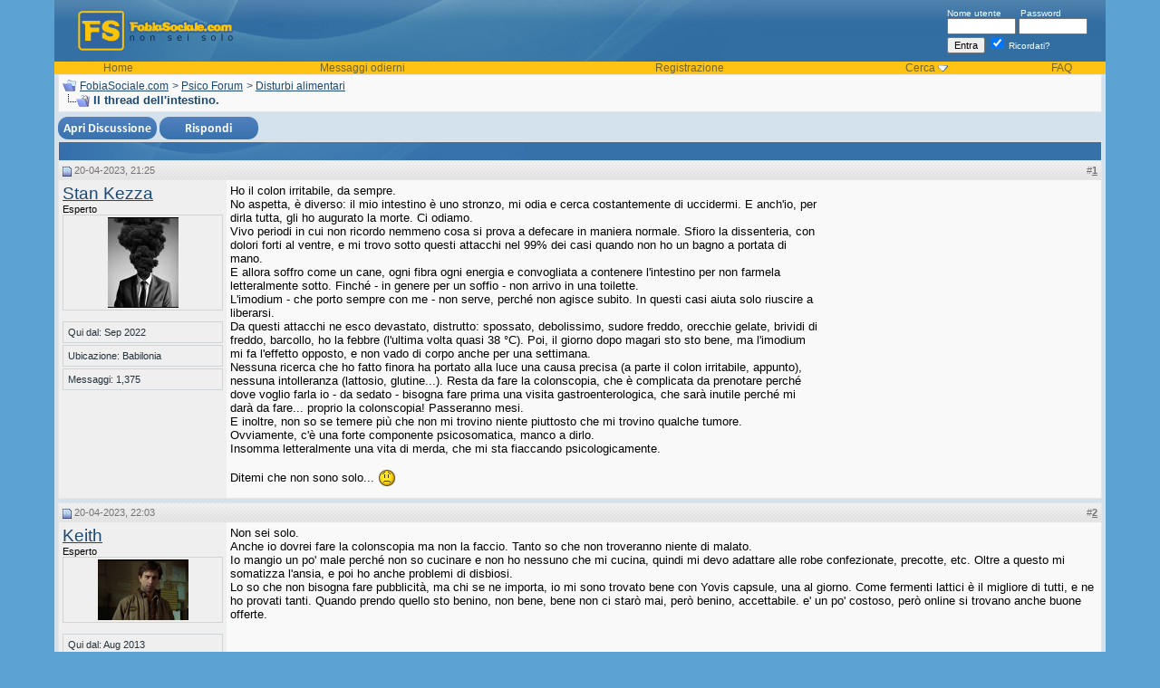

--- FILE ---
content_type: text/html; charset=ISO-8859-1
request_url: https://fobiasociale.com/il-thread-dellintestino-80519/
body_size: 13689
content:
<!DOCTYPE html PUBLIC "-//W3C//DTD XHTML 1.0 Transitional//EN" "http://www.w3.org/TR/xhtml1/DTD/xhtml1-transitional.dtd">
<html xmlns="http://www.w3.org/1999/xhtml" dir="ltr" lang="it">
<head>
<base href="https://fobiasociale.com/" /><!--[if IE]></base><![endif]-->
	<link rel="canonical" href="https://fobiasociale.com/il-thread-dellintestino-80519/" />


<meta http-equiv="Content-Type" content="text/html; charset=ISO-8859-1" />
<meta name="generator" content="vBulletin 3.8.8" />

<meta name="keywords" content="Il,thread,dell,intestino, Il thread dell'intestino., fobia sociale, fobia, fobie, ansia sociale, timidezza, timidi" />
<meta name="description" content="Il thread dell'intestino.. ... Il thread dell'intestino." />
<meta name="title" content="Il thread dell'intestino. - FobiaSocial.net.com" />

<!-- CSS Stylesheet -->
<style type="text/css" id="vbulletin_css">
/**
* vBulletin 3.8.8 CSS
* Style: 'Versione Classica'; Style ID: 3
*/
body
{
	background: #5CA3D4;
	color: #000000;
	font: 10pt verdana, geneva, lucida, 'lucida grande', arial, helvetica, sans-serif;
	margin: 0px;
	padding: 0px;
	width:100%; max-width:1200px; margin:0 auto 10px; 
}
a:link, body_alink
{
	color: #1c4874;
}
a:visited, body_avisited
{
	color: #1c4874;
}
a:hover, a:active, body_ahover
{
	color: #6e642f;
}
.page
{
	background: #D4E2ED;
	color: #000000;
}
td, th, p, li
{
	font: 10pt verdana, geneva, lucida, 'lucida grande', arial, helvetica, sans-serif;
}
.tborder
{
	background: #3671A9;
	color: #000000;
	border: 1px solid #e5e5e5;
}
.tcat
{
	background: #3671a9 url(images/curves/c1_21.jpg) no-repeat top left;
	color: #FFFFFF;
	font: bold 10pt verdana, geneva, lucida, 'lucida grande', arial, helvetica, sans-serif;
}
.tcat a:link, .tcat_alink
{
	color: #ffffff;
	text-decoration: none;
}
.tcat a:visited, .tcat_avisited
{
	color: #ffffff;
	text-decoration: none;
}
.tcat a:hover, .tcat a:active, .tcat_ahover
{
	color: #FFFF66;
	text-decoration: underline;
}
.thead
{
	background: #e6e6e6 url(images/curves/c1_23.jpg) repeat-x top left;
	color: #737373;
	font: bold 11px tahoma, verdana, geneva, lucida, 'lucida grande', arial, helvetica, sans-serif;
}
.thead a:link, .thead_alink
{
	color: #737373;
}
.thead a:visited, .thead_avisited
{
	color: #737373;
}
.thead a:hover, .thead a:active, .thead_ahover
{
	color: #333333;
}
.tfoot
{
	background: #D4E2ED;
	color: #6e642f;
}
.tfoot a:link, .tfoot_alink
{
	color: #6e642f;
}
.tfoot a:visited, .tfoot_avisited
{
	color: #6e642f;
}
.tfoot a:hover, .tfoot a:active, .tfoot_ahover
{
	color: #333333;
}
.alt1, .alt1Active
{
	background: #f9f9f9;
	color: #000000;
}
.alt2, .alt2Active
{
	background: #EFEFEF;
	color: #000000;
}
.inlinemod
{
	background: #FFFFCC;
	color: #000000;
}
.wysiwyg
{
	background: #F5F5FF;
	color: #000000;
	font: 10pt verdana, geneva, lucida, 'lucida grande', arial, helvetica, sans-serif;
	margin: 5px 10px 10px 10px;
	padding: 0px;
}
.wysiwyg a:link, .wysiwyg_alink
{
	color: #22229C;
}
.wysiwyg a:visited, .wysiwyg_avisited
{
	color: #22229C;
}
.wysiwyg a:hover, .wysiwyg a:active, .wysiwyg_ahover
{
	color: #FF4400;
}
textarea, .bginput
{
	font: 10pt verdana, geneva, lucida, 'lucida grande', arial, helvetica, sans-serif;
}
.bginput option, .bginput optgroup
{
	font-size: 10pt;
	font-family: verdana, geneva, lucida, 'lucida grande', arial, helvetica, sans-serif;
}
.button
{
	font: 11px verdana, geneva, lucida, 'lucida grande', arial, helvetica, sans-serif;
}
select
{
	font: 11px verdana, geneva, lucida, 'lucida grande', arial, helvetica, sans-serif;
}
option, optgroup
{
	font-size: 11px;
	font-family: verdana, geneva, lucida, 'lucida grande', arial, helvetica, sans-serif;
}
.smallfont
{
	font: 11px verdana, geneva, lucida, 'lucida grande', arial, helvetica, sans-serif;
}
.time
{
	color: #000000;
}
.navbar
{
	color: #1c4874;
	font: 12px verdana, geneva, lucida, 'lucida grande', arial, helvetica, sans-serif;
}
.navbar a:link, .navbar_alink
{
	color: #1c4874;
}
.navbar a:visited, .navbar_avisited
{
	color: #1c4874;
}
.navbar a:hover, .navbar a:active, .navbar_ahover
{
	color: #000000;
}
.highlight
{
	color: #FF0000;
	font-weight: bold;
}
.fjsel
{
	background: #3E5C92;
	color: #E0E0F6;
}
.fjdpth0
{
	background: #F7F7F7;
	color: #000000;
}
.panel
{
	background: #efefef;
	color: #000000;
	padding: 10px;
	border: 1px outset;
}
.panelsurround
{
	background: #f9f9f9;
	color: #000000;
}
legend
{
	color: #22229C;
	font: 11px tahoma, verdana, geneva, lucida, 'lucida grande', arial, helvetica, sans-serif;
}
.vbmenu_control
{
	background: #dbd2a0 url(images/curves/buttonbg.gif);
	color: #6e642f;
	font: bold 11px tahoma, verdana, geneva, lucida, 'lucida grande', arial, helvetica, sans-serif;
	padding: 3px 6px 3px 6px;
	white-space: nowrap;
}
.vbmenu_control a:link, .vbmenu_control_alink
{
	color: #6e642f;
	text-decoration: none;
}
.vbmenu_control a:visited, .vbmenu_control_avisited
{
	color: #6e642f;
	text-decoration: none;
}
.vbmenu_control a:hover, .vbmenu_control a:active, .vbmenu_control_ahover
{
	color: #6e642f;
	text-decoration: underline;
}
.vbmenu_popup
{
	background: #3671a9;
	color: #000000;
	border: 0px solid #3671a9;
}
.vbmenu_option
{
	background: #FFFFFF;
	color: #000000;
	font: 11px verdana, geneva, lucida, 'lucida grande', arial, helvetica, sans-serif;
	white-space: nowrap;
	cursor: pointer;
}
.vbmenu_option a:link, .vbmenu_option_alink
{
	color: #3671a9;
	text-decoration: none;
}
.vbmenu_option a:visited, .vbmenu_option_avisited
{
	color: #3671a9;
	text-decoration: none;
}
.vbmenu_option a:hover, .vbmenu_option a:active, .vbmenu_option_ahover
{
	color: #333333;
	text-decoration: none;
}
.vbmenu_hilite
{
	background: #3671a9;
	color: #FFFFFF;
	font: 11px verdana, geneva, lucida, 'lucida grande', arial, helvetica, sans-serif;
	white-space: nowrap;
	cursor: pointer;
}
.vbmenu_hilite a:link, .vbmenu_hilite_alink
{
	color: #FFFFFF;
	text-decoration: none;
}
.vbmenu_hilite a:visited, .vbmenu_hilite_avisited
{
	color: #FFFFFF;
	text-decoration: none;
}
.vbmenu_hilite a:hover, .vbmenu_hilite a:active, .vbmenu_hilite_ahover
{
	color: #FFFFFF;
	text-decoration: none;
}
/* ***** styling for 'big' usernames on postbit etc. ***** */
.bigusername { font-size: 14pt; }

/* ***** small padding on 'thead' elements ***** */
td.thead, th.thead, div.thead { padding: 4px; }

/* ***** basic styles for multi-page nav elements */
.pagenav a { text-decoration: none; }
.pagenav td { padding: 2px 4px 2px 4px; }

/* ***** de-emphasized text */
.shade, a.shade:link, a.shade:visited { color: #777777; text-decoration: none; }
a.shade:active, a.shade:hover { color: #FF4400; text-decoration: underline; }
.tcat .shade, .thead .shade, .tfoot .shade { color: #DDDDDD; }

/* ***** define margin and font-size for elements inside panels ***** */
.fieldset { margin-bottom: 6px; }
.fieldset, .fieldset td, .fieldset p, .fieldset li { font-size: 11px; }


#cookie-law {
    position: fixed;
    left: 0px;
    right: 0px;
    height: auto;
    z-index: 255;
    background: rgb(238, 238, 238);
    color: rgb(51, 51, 51);
    line-height: 11px;
    padding: 5px;
    font-family: verdana, arial, sans-serif;
    font-size: 10px;
    text-align: center;
    bottom: 0px;
    opacity: 1;
    }      
#cookie-law p{
    font-size: 11px;
    font-weight: bold;
    text-align: center;
    margin: 0;
    }
.headertxt, .headertxt a:link, .headertxt a:visited {
color:#ffffff;
font-size:10px;
}
.headertxt a:hover {
text-decoration:none;
}
.vbmenu_header {
background-color:#FFC313;
color:#6e642f;
font-size:12px;
}
.vbmenu_header a:link, .vbmenu_header a:visited {
color:#6e642f;
text-decoration:none;
}
.vbmenu_header a:hover {
text-decoration:underline;
}
.postbitfields {
font-family: verdana, geneva, lucida, 'lucida grande', arial, helvetica, sans-serif;
font-size: 11px;
background: #F9F9F9;
margin-bottom: 2px;
padding: 3px 3px 3px 3px;
border-top: 1px solid #A2A2A2;
border-right: 1px solid #A2A2A2;
border-left: 1px solid #A2A2A2;
border-bottom: 1px solid #A2A2A2;
}
.showavatar {
font-family: verdana, geneva, lucida, 'lucida grande', arial, helvetica, sans-serif;
font-size: 11px;
background: #F9F9F9;
margin-bottom: 2px;
padding: 3px 3px 13px 3px;
border-top: 1px solid #A2A2A2;
border-right: 1px solid #A2A2A2;
border-left: 1px solid #A2A2A2;
border-bottom: 1px solid #A2A2A2;
}

.postinfo {
font-size: 11px;
color: #24323b;
width: 165px;
text-align: left;
border: 1px solid #ced5d9;
margin-bottom:2px;
padding-left: 5px;
padding-right: 5px;
padding-top: 5px;
padding-bottom: 5px;}
</style>
<link rel="stylesheet" type="text/css" href="https://fobiasociale.com/clientscript/vbulletin_important.css?v=388" />


<!-- / CSS Stylesheet -->

<script type="text/javascript" src="https://fobiasociale.com/clientscript/yui/yahoo-dom-event/yahoo-dom-event.js?v=388"></script>
<script type="text/javascript" src="https://fobiasociale.com/clientscript/yui/connection/connection-min.js?v=388"></script>
<script type="text/javascript">
<!--
var SESSIONURL = "s=1d24fc7ac8ee6a3cdd19774579819503&";
var SECURITYTOKEN = "guest";
var IMGDIR_MISC = "images/curves/misc";
var vb_disable_ajax = parseInt("0", 10);
// -->
</script>
<script type="text/javascript" src="https://fobiasociale.com/clientscript/vbulletin_global.js?v=388"></script>
<script type="text/javascript" src="https://fobiasociale.com/clientscript/vbulletin_menu.js?v=388"></script>


	<link rel="alternate" type="application/rss+xml" title="FobiaSociale.com RSS Feed" href="https://fobiasociale.com/external.php?type=RSS2" />
	
		<link rel="alternate" type="application/rss+xml" title="FobiaSociale.com - Disturbi alimentari - RSS Feed" href="https://fobiasociale.com/external.php?type=RSS2&amp;forumids=40" />
	
<script type="text/javascript" src="https://fobiasociale.com/clientscript/ame.js" ></script><script type="text/javascript">
<!--
function vba_attach_win(threadid)
{
	openWindow('https://fobiasociale.com/misc.php?s=1d24fc7ac8ee6a3cdd19774579819503&amp;do=showattachments&t=' + threadid, 480, 300);
}
-->
</script><script type="text/javascript" src="https://fobiasociale.com/clientscript/ncode_imageresizer.js?v=1.0.2"></script>
<script type="text/javascript">
<!--
NcodeImageResizer.MODE = 'newwindow';

NcodeImageResizer.MAXWIDTH = 600;
NcodeImageResizer.MAXHEIGHT = 800;


NcodeImageResizer.MAXWIDTHSIGS = 400;
NcodeImageResizer.MAXHEIGHTSIGS = 100;

NcodeImageResizer.BBURL = 'https://fobiasociale.com';

vbphrase['ncode_imageresizer_warning_small'] = 'Click this bar to view the full image.';
vbphrase['ncode_imageresizer_warning_filesize'] = 'This image has been resized. Click this bar to view the full image. The original image is sized %1%2 and weights %3.';
vbphrase['ncode_imageresizer_warning_no_filesize'] = 'This image has been resized. Click this bar to view the full image. The original image is sized %1%2.';
vbphrase['ncode_imageresizer_warning_fullsize'] = 'Click this bar to view the small image.';
//-->
</script>

<style type="text/css">

table.ncode_imageresizer_warning {
background: #FFFFE1; 
color: #000000; 
border: 1px solid #CCCFFF; 
	cursor: pointer;
}

table.ncode_imageresizer_warning td {
	font-size: 10px;
	vertical-align: middle;
	text-decoration: none;
}

table.ncode_imageresizer_warning td.td1 {
	padding: 5px;
}

table.ncode_imageresizer_warning td.td1 {
	padding: 2px;
}

</style>
        <!-- App Indexing for Google Search -->
        <link href="android-app://com.quoord.tapatalkpro.activity/tapatalk/fobiasociale.com?location=topic&amp;fid=40&amp;tid=80519&amp;channel=google-indexing" rel="alternate" />
        <link href="ios-app://307880732/tapatalk/fobiasociale.com?location=topic&amp;fid=40&amp;tid=80519&amp;channel=google-indexing" rel="alternate" />
        
           <link href="https://fobiasociale.com/mobiquo/smartbanner/manifest.json" rel="manifest">
        
        <meta name="apple-itunes-app" content="app-id=307880732, affiliate-data=at=10lR7C, app-argument=tapatalk://fobiasociale.com?location=topic&fid=40&tid=80519" />
        <script type="text/javascript" src="https://fobiasociale.com/clientscript/post_thanks.js"></script>
	<title> Il thread dell'intestino. - FobiaSociale.com</title>
	<script type="text/javascript" src="https://fobiasociale.com/clientscript/vbulletin_post_loader.js?v=388"></script>
	<style type="text/css" id="vbulletin_showthread_css">
	<!--
	
	#links div { white-space: nowrap; }
	#links img { vertical-align: middle; }
	-->
	</style>

<script type="text/javascript"><!--
window.google_analytics_uacct = 'UA-1118499-4'; var _gaq = _gaq || []; _gaq.push(['_setAccount', 'UA-1118499-4'], ['_setVar', 'usergroup-1-Unregistered / Not Logged In'], ['_trackPageview']); (function() { var ga = document.createElement('script'); ga.type = 'text/javascript'; ga.async = true; ga.src = ('https:' == document.location.protocol ? 'https://ssl' : 'http://www') + '.google-analytics.com/ga.js'; var s = document.getElementsByTagName('script')[0]; s.parentNode.insertBefore(ga, s);  })();
//--></script>
</head>
<body onload="">

<!-- logo -->

<a name="top"></a>
<table border="0" width="100%" cellpadding="0" cellspacing="0" align="center">
<tr>
  <td style="background-color:#5CA3D4; background-position:right; background-repeat:repeat-y;" width="20">&nbsp;</td>
  <td style="background-color:#D4E2ED;"><table width="100%" style="background-image:url(images/curves/c1_04.jpg);" border="0" cellpadding="0" cellspacing="0" align="center">
      <tr>
        <td align="left" valign="top"><a href="https://fobiasociale.com/"><img src="https://fobiasociale.com/images/curves/c1_02.jpg" border="0" alt="FobiaSociale.com" /></a></td>
        <td width="100%">&nbsp;</td>
        <td valign="middle" style="padding-right:20px;" nowrap="nowrap" >
            <div class="headertxt">
              <form action="https://fobiasociale.com/login.php?do=login" method="post" onsubmit="md5hash(vb_login_password, vb_login_md5password, vb_login_md5password_utf, 0)">
                <script type="text/javascript" src="https://fobiasociale.com/clientscript/vbulletin_md5.js?v=388"></script>
                <label for="navbar_username">Nome utente</label>
                &nbsp;&nbsp;&nbsp;&nbsp;&nbsp;
                <label for="navbar_password">Password</label>
                <br />
                <input type="text" class="bginput" style="font-size: 11px" name="vb_login_username" id="navbar_username" size="10" accesskey="u" tabindex="101" />
                <input type="password" class="bginput" style="font-size: 11px" name="vb_login_password" id="navbar_password" size="10" accesskey="p" tabindex="102" />
                <br />
                <input type="submit" class="button" value="Entra" tabindex="104" title="Inserisci il tuo nome utente e password in questo form e loggati, oppure clicca su 'registrati' per crearti un account." accesskey="s" />
                <label for="cb_cookieuser_navbar">
                <input type="checkbox" checked="checked" name="cookieuser" value="1" tabindex="103" id="cb_cookieuser_navbar" accesskey="c" />
                Ricordati?</label>
                <input type="hidden" name="s" value="1d24fc7ac8ee6a3cdd19774579819503" />
	<input type="hidden" name="securitytoken" value="guest" />
                <input type="hidden" name="do" value="login" />
                <input type="hidden" name="vb_login_md5password" />
                <input type="hidden" name="vb_login_md5password_utf" />
              </form>
              <!-- / login form -->
            </div>
          </td>
      </tr>
      <tr>
        <td colspan="3" valign="top"><table border="0" width="100%" cellpadding="0" cellspacing="0">
            <tr align="center">
                <td class="vbmenu_header"><a href="/">Home</a></td>

       
                    <td class="vbmenu_header"><a href="https://fobiasociale.com/search.php?do=getdaily" accesskey="2">Messaggi odierni</a></td>
                  

              
              
                <td class="vbmenu_header"><a href="https://fobiasociale.com/register.php" rel="nofollow">Registrazione</a></td>
              

  
                
                  <td id="navbar_search" class="vbmenu_header"><a href="https://fobiasociale.com/search.php" accesskey="4" rel="nofollow">Cerca</a>
                    <script type="text/javascript"> vbmenu_register("navbar_search"); </script></td>
                
                

              <td class="vbmenu_header"><a href="https://fobiasociale.com/faq.php" accesskey="5">FAQ</a></td>






              
                
                
                
                
              
          
            </tr>
          </table></td>
      </tr>
    </table>
    <!-- /logo -->
<!-- content table -->
    <table border="0" width="100%" cellpadding="0" cellspacing="0">
 
 
<tr>
    <td>&nbsp;</td>
      <td>

<!-- open content container -->

<div align="center">
	<div class="page" style="width:100%; text-align:left">
		<div style="padding:0px 0px 0px 0px" align="left">








<!-- open content container -->

<div align="center">
	<div class="page" style="width:100%; text-align:left">
		<div style="padding:0px 0px 0px 0px" align="left">











<!-- breadcrumb, login, pm info -->
<table class="tborder" cellpadding="4" cellspacing="0" border="0" width="100%" align="center">
<tr>
	<td class="alt1" width="100%">
		
			<table cellpadding="0" cellspacing="0" border="0">
			<tr valign="bottom">
				<td><a href="https://fobiasociale.com/il-thread-dellintestino-80519/#" onclick="history.back(1); return false;"><img src="https://fobiasociale.com/images/curves/misc/navbits_start.gif" alt="Vai indietro" border="0" /></a></td>
				<td>&nbsp;</td>
				<td width="100%"><span class="navbar"><a href="https://fobiasociale.com/" accesskey="1">FobiaSociale.com</a></span> 
	<span class="navbar">&gt; <a href="https://fobiasociale.com/psico-forum/">Psico Forum</a></span>


	<span class="navbar">&gt; <a href="https://fobiasociale.com/disturbi-alimentari/">Disturbi alimentari</a></span>

</td>
			</tr>
			<tr>
				<td class="navbar" style="font-size:10pt; padding-top:1px" colspan="3"><a href="https://fobiasociale.com/il-thread-dellintestino-80519/"><img class="inlineimg" src="https://fobiasociale.com/images/curves/misc/navbits_finallink_ltr.gif" alt="Ricarica questa pagina" border="0" /></a> <strong>
	 Il thread dell'intestino.

</strong></td>
			</tr>
			</table>

		
	</td>
</tr>

</table>



<!-- / breadcrumb, login, pm info -->






<!-- NAVBAR POPUP MENUS -->

	
	
	
	<!-- header quick search form -->
	<div class="vbmenu_popup" id="navbar_search_menu" style="display:none;margin-top:3px" align="left">
		<table cellpadding="4" cellspacing="1" border="0">
	<tr>
			<td class="thead">Cerca nei forum</td>
		</tr>
		<tr>
			<td class="vbmenu_option" title="nohilite">
				<form action="https://fobiasociale.com/search.php?do=process" method="post">

					<input type="hidden" name="do" value="process" />
					<input type="hidden" name="quicksearch" value="1" />
					<input type="hidden" name="childforums" value="1" />
					<input type="hidden" name="exactname" value="1" />
					<input type="hidden" name="s" value="1d24fc7ac8ee6a3cdd19774579819503" />
					<input type="hidden" name="securitytoken" value="guest" />
					<div><input type="text" class="bginput" name="query" size="25" tabindex="1001" /><input type="submit" class="button" value="Prosegui" tabindex="1004" /></div>
					<div style="margin-top:4px">
						<label for="rb_nb_sp0"><input type="radio" name="showposts" value="0" id="rb_nb_sp0" tabindex="1002" checked="checked" />Visualizza le discussioni</label>
						&nbsp;
						<label for="rb_nb_sp1"><input type="radio" name="showposts" value="1" id="rb_nb_sp1" tabindex="1003" />Visualizza i messaggi</label>
					</div>
				</form>
			</td>
		</tr>
	
		
		<tr>
			<td class="vbmenu_option"><a href="https://fobiasociale.com/search.php" accesskey="4" rel="nofollow">Ricerca avanzata</a></td>
		</tr>

		<tr>
	<td class="vbmenu_option"><a rel="nofollow" href="https://fobiasociale.com/post_thanks.php?do=findallthanks">Find All Thanked Posts</a></td>
</tr>
		</table>
	</div>
	<!-- / header quick search form -->
	

	
	
<!-- / NAVBAR POPUP MENUS -->


<!-- PAGENAV POPUP -->
	<div class="vbmenu_popup" id="pagenav_menu" style="display:none">
		<table cellpadding="4" cellspacing="1" border="0">
		<tr>
			<td class="thead" nowrap="nowrap">Vai alla pagina. . .</td>
		</tr>
		<tr>
			<td class="vbmenu_option" title="nohilite">
			<form action="https://fobiasociale.com/" method="get" onsubmit="return this.gotopage()" id="pagenav_form">
				<input type="text" class="bginput" id="pagenav_itxt" style="font-size:11px" size="4" />
				<input type="button" class="button" id="pagenav_ibtn" value="Prosegui" />
			</form>
			</td>
		</tr>
		</table>
	</div>
<!-- / PAGENAV POPUP -->










<table align="center" class="" cellspacing="0" cellpadding="0" width="100%">
	<tr valign="top">
		
		
			<td valign="top">
				







<a name="poststop" id="poststop"></a>

<!-- controls above postbits -->
<table cellpadding="0" cellspacing="0" border="0" width="100%" style="margin-top:5px">
<tr valign="bottom">
	
		<td class="smallfont">
<a href="https://fobiasociale.com/newthread.php?do=newthread&amp;f=40" rel="nofollow"><img src="https://fobiasociale.com/images/curves/buttons/newthread.png" alt="" border="0" /></a>
<a href="https://fobiasociale.com/newreply.php?do=newreply&amp;noquote=1&amp;p=2835067" rel="nofollow"><img src="https://fobiasociale.com/images/curves/buttons/reply.png" alt="Rispondi" border="0" /></a>
</td>
	
	
</tr>
</table>
<!-- / controls above postbits -->

<!-- toolbar -->
<table class="tborder" cellpadding="4" cellspacing="0" border="0" width="100%" align="center" style="border-bottom-width:0px">
<tr>
	<td class="tcat" width="100%">
		<div class="smallfont">
		
		&nbsp;
		</div>
	</td>






	
	

	

</tr>
</table>
<!-- / toolbar -->



<!-- end content table -->

<!-- / end content table -->





<div id="posts"><!-- post #2830617 -->

	
	<div id="edit2830617" style="padding:0px 0px 4px 0px">
	<!-- this is not the last post shown on the page -->



<table id="post2830617" class="tborder" cellpadding="4" cellspacing="0" border="0" width="100%" align="center">
<tr>
	
		<td class="thead" style="font-weight:normal; border: 0px solid #3671A9; border-right: 0px" >
			<!-- status icon and date -->
			<a name="post2830617"><img class="inlineimg" src="https://fobiasociale.com/images/curves/statusicon/post_old.gif" alt="Vecchio" border="0" /></a>
			20-04-2023, 21:25
			
			<!-- / status icon and date -->
		</td>
		<td class="thead" style="font-weight:normal; border: 0px solid #3671A9; border-left: 0px" align="right">
			&nbsp;
#<a href="https://fobiasociale.com/il-thread-dellintestino-80519/#post2830617"   id="postcount2830617" name="1" title="permalink"><strong>1</strong></a>
			
		</td>
	
</tr>
<tr valign="top">
	<td class="alt2" width="175" rowspan="2" style="border: 0px solid #3671A9; border-top: 0px; border-bottom: 0px">

			<div id="postmenu_2830617">
				
				<a rel="nofollow" class="bigusername" href="https://fobiasociale.com/member.php?u=25961"><!-- google_ad_section_start(weight=ignore) -->Stan Kezza<!-- google_ad_section_end --></a>
				
				
			</div>

			<div class="smallfont">Esperto</div>
			
			

			
				<div class="smallfont" style="border: 1px solid #ced5d9; padding: 2px;" align="center">
					<a rel="nofollow" href="https://fobiasociale.com/member.php?u=25961"><img src="https://fobiasociale.com/avatars/stan-kezza-25961.gif?dateline=1685790687" width="78" height="100" alt="L'avatar di Stan Kezza" border="0" /></a>
				</div>
			

			<div class="smallfont">
				&nbsp;<br />
				<div class="postinfo">Qui dal: Sep 2022</div>
				<div class="postinfo">Ubicazione: Babilonia</div>
				
				<div class="postinfo">
					Messaggi: 1,375
				</div>
				 
				
				
<br />
				
				<div>    </div>
			</div>

	</td>
	
	<td class="alt1" id="td_post_2830617" style="border-right: 0px solid #3671A9">
	
		
		
			<!-- icon and title -->
			<!-- / icon and title -->
		

		<!-- message -->
		<div id="post_message_2830617">
			

 

<div style="display:block;float:right;margin:0 0 5px 5px;">
<script async src="//pagead2.googlesyndication.com/pagead/js/adsbygoogle.js"></script>
<!-- fsoc thread start  300x250, creado 5/04/10 -->
<ins class="adsbygoogle"
     style="display:inline-block;width:300px;height:250px"
     data-ad-client="ca-pub-0851430783004099"
     data-ad-slot="6979654302"></ins>
<script>
(adsbygoogle = window.adsbygoogle || []).push({});
</script>
</div>




			<!-- google_ad_section_start -->Ho il colon irritabile, da sempre.<br />
No aspetta, è diverso: il mio intestino è uno stronzo, mi odia e cerca costantemente di uccidermi. E anch'io, per dirla tutta, gli ho augurato la morte. Ci odiamo.<br />
Vivo periodi in cui non ricordo nemmeno cosa si prova a defecare in maniera normale. Sfioro la dissenteria, con dolori forti al ventre, e mi trovo sotto questi attacchi nel 99% dei casi quando non ho un bagno a portata di mano.<br />
E allora soffro come un cane, ogni fibra ogni energia e convogliata a contenere l'intestino per non farmela letteralmente sotto. Finché - in genere per un soffio - non arrivo in una toilette.<br />
L'imodium - che porto sempre con me - non serve, perché non agisce subito. In questi casi aiuta solo riuscire a liberarsi.<br />
Da questi attacchi ne esco devastato, distrutto: spossato, debolissimo, sudore freddo, orecchie gelate, brividi di freddo, barcollo, ho la febbre (l'ultima volta quasi 38 °C). Poi, il giorno dopo magari sto sto bene, ma l'imodium mi fa l'effetto opposto, e non vado di corpo anche per una settimana.<br />
Nessuna ricerca che ho fatto finora ha portato alla luce una causa precisa (a parte il colon irritabile, appunto), nessuna intolleranza (lattosio, glutine...). Resta da fare la colonscopia, che è complicata da prenotare perché dove voglio farla io - da sedato - bisogna fare prima una visita gastroenterologica, che sarà inutile perché mi darà da fare... proprio la colonscopia! Passeranno mesi.<br />
E inoltre, non so se temere più che non mi trovino niente piuttosto che mi trovino qualche tumore.<br />
Ovviamente, c'è una forte componente psicosomatica, manco a dirlo.<br />
Insomma letteralmente una vita di merda, che mi sta fiaccando psicologicamente.<br />
<br />
Ditemi che non sono solo... <img src="https://fobiasociale.com/images/smilies/triste.gif" border="0" alt="" title="Triste" class="inlineimg" /><!-- google_ad_section_end -->
		</div>
		<!-- / message -->

		


		
		

<tr>
<td class="alt1" valign="bottom" height="100%"style="border-right: 0px solid #3671A9">
		
		
		
		

		</td>
</tr>

</table>
 <div id="post_thanks_box_2830617"></div>

<!-- post 2830617 popup menu -->

<!-- / post 2830617 popup menu -->







	</div>
	

<!-- / post #2830617 --><!-- post #2830633 -->

	
	<div id="edit2830633" style="padding:0px 0px 4px 0px">
	<!-- this is not the last post shown on the page -->



<table id="post2830633" class="tborder" cellpadding="4" cellspacing="0" border="0" width="100%" align="center">
<tr>
	
		<td class="thead" style="font-weight:normal; border: 0px solid #3671A9; border-right: 0px" >
			<!-- status icon and date -->
			<a name="post2830633"><img class="inlineimg" src="https://fobiasociale.com/images/curves/statusicon/post_old.gif" alt="Vecchio" border="0" /></a>
			20-04-2023, 22:03
			
			<!-- / status icon and date -->
		</td>
		<td class="thead" style="font-weight:normal; border: 0px solid #3671A9; border-left: 0px" align="right">
			&nbsp;
#<a href="https://fobiasociale.com/il-thread-dellintestino-80519/#post2830633"   id="postcount2830633" name="2" title="permalink"><strong>2</strong></a>
			
		</td>
	
</tr>
<tr valign="top">
	<td class="alt2" width="175" rowspan="2" style="border: 0px solid #3671A9; border-top: 0px; border-bottom: 0px">

			<div id="postmenu_2830633">
				
				<a rel="nofollow" class="bigusername" href="https://fobiasociale.com/member.php?u=13800"><!-- google_ad_section_start(weight=ignore) -->Keith<!-- google_ad_section_end --></a>
				
				
			</div>

			<div class="smallfont">Esperto</div>
			
			

			
				<div class="smallfont" style="border: 1px solid #ced5d9; padding: 2px;" align="center">
					<a rel="nofollow" href="https://fobiasociale.com/member.php?u=13800"><img src="https://fobiasociale.com/avatars/keith-13800.gif?dateline=1672466092" width="100" height="67" alt="L'avatar di Keith" border="0" /></a>
				</div>
			

			<div class="smallfont">
				&nbsp;<br />
				<div class="postinfo">Qui dal: Aug 2013</div>
				<div class="postinfo">Ubicazione: Roma</div>
				
				<div class="postinfo">
					Messaggi: 29,639
				</div>
				 
				
				
<br />
				
				<div>    </div>
			</div>

	</td>
	
	<td class="alt1" id="td_post_2830633" style="border-right: 0px solid #3671A9">
	
		
		
			<!-- icon and title -->
			<!-- / icon and title -->
		

		<!-- message -->
		<div id="post_message_2830633">
			
			<!-- google_ad_section_start -->Non sei solo.<br />
Anche io dovrei fare la colonscopia ma non la faccio. Tanto so che non troveranno niente di malato.<br />
Io mangio un po' male perché non so cucinare e non ho nessuno che mi cucina, quindi mi devo adattare alle robe confezionate, precotte, etc. Oltre a questo mi somatizza l'ansia, e poi ho anche problemi di disbiosi.<br />
Lo so che non bisogna fare pubblicità, ma chi se ne importa, io mi sono trovato bene con Yovis capsule, una al giorno. Come fermenti lattici è il migliore di tutti, e ne ho provati tanti. Quando prendo quello sto benino, non bene, bene non ci starò mai, però benino, accettabile. e' un po' costoso, però online si trovano anche buone offerte.<!-- google_ad_section_end -->
		</div>
		<!-- / message -->

		


		
		

<tr>
<td class="alt1" valign="bottom" height="100%"style="border-right: 0px solid #3671A9">
		
		
		
		

		</td>
</tr>

</table>
 <div id="post_thanks_box_2830633"><div style="padding:4px 0px 0px 0px">
	<table class="tborder" cellpadding="4" cellspacing="0" border="0" width="100%" align="center">
		<tr valign="top">
			<td class="alt2" width="175">
				
					<strong>Ringraziamenti da</strong>
				
				
				
			</td>
			<td class="alt1"><div> <a href="https://fobiasociale.com/member.php?u=25961" rel="nofollow">Stan Kezza</a>&nbsp;(21-04-2023)</div></td>
		</tr>
	</table>
</div></div>

<!-- post 2830633 popup menu -->

<!-- / post 2830633 popup menu -->







	</div>
	

<!-- / post #2830633 --><!-- post #2830683 -->

	
	<div id="edit2830683" style="padding:0px 0px 4px 0px">
	<!-- this is not the last post shown on the page -->



<table id="post2830683" class="tborder" cellpadding="4" cellspacing="0" border="0" width="100%" align="center">
<tr>
	
		<td class="thead" style="font-weight:normal; border: 0px solid #3671A9; border-right: 0px" >
			<!-- status icon and date -->
			<a name="post2830683"><img class="inlineimg" src="https://fobiasociale.com/images/curves/statusicon/post_old.gif" alt="Vecchio" border="0" /></a>
			21-04-2023, 07:04
			
			<!-- / status icon and date -->
		</td>
		<td class="thead" style="font-weight:normal; border: 0px solid #3671A9; border-left: 0px" align="right">
			&nbsp;
#<a href="https://fobiasociale.com/il-thread-dellintestino-80519/#post2830683"   id="postcount2830683" name="3" title="permalink"><strong>3</strong></a>
			
		</td>
	
</tr>
<tr valign="top">
	<td class="alt2" width="175" rowspan="2" style="border: 0px solid #3671A9; border-top: 0px; border-bottom: 0px">

			<div id="postmenu_2830683">
				
				<a rel="nofollow" class="bigusername" href="https://fobiasociale.com/member.php?u=7920"><!-- google_ad_section_start(weight=ignore) -->Kitsune<!-- google_ad_section_end --></a>
				
				
			</div>

			<div class="smallfont">Esperto</div>
			
			

			
				<div class="smallfont" style="border: 1px solid #ced5d9; padding: 2px;" align="center">
					<a rel="nofollow" href="https://fobiasociale.com/member.php?u=7920"><img src="https://fobiasociale.com/avatars/kitsune-7920.gif?dateline=1315687592" width="100" height="100" alt="L'avatar di Kitsune" border="0" /></a>
				</div>
			

			<div class="smallfont">
				&nbsp;<br />
				<div class="postinfo">Qui dal: Mar 2011</div>
				<div class="postinfo">Ubicazione: bardo</div>
				
				<div class="postinfo">
					Messaggi: 4,367
				</div>
				 
				
				
<br />
				
				<div>    </div>
			</div>

	</td>
	
	<td class="alt1" id="td_post_2830683" style="border-right: 0px solid #3671A9">
	
		
		
			<!-- icon and title -->
			<!-- / icon and title -->
		

		<!-- message -->
		<div id="post_message_2830683">
			
			<!-- google_ad_section_start -->Io sono psicosomatico, ogni volta che esco di casa come rientro ho il caghetto.<br />
Come lo so? che quando non esco non succede, più sto fuori casa peggio è.<br />
E' così dalle superiori, la scuola era un trigger pazzesco. Prima di diventare vegetariano avevo proprio forti mal di pancia oggi no.<br />
Per attenuarlo devo uscire meno di casa e devo mangiare riso e patate, aiuta anche fare una dieta ipocalorica meno mangio e più diventa dura.<br />
Il medico lo imputa anche al fatto che mi han tolto la colecisti ma non centra perché è sempre stato così e non mi sembra abbia peggiorato la situazione.<br />
Non ho mai preso medicinali per questo problema ho la grande fortuna che fuori casa mi lascia in pace, si sfoga appena prima di uscire e appena rientro.<!-- google_ad_section_end -->
		</div>
		<!-- / message -->

		


		
		

<tr>
<td class="alt1" valign="bottom" height="100%"style="border-right: 0px solid #3671A9">
		
		
		
		

		</td>
</tr>

</table>
 <div id="post_thanks_box_2830683"></div>

<!-- post 2830683 popup menu -->

<!-- / post 2830683 popup menu -->







	</div>
	

<!-- / post #2830683 --><!-- post #2830685 -->

	
	<div id="edit2830685" style="padding:0px 0px 4px 0px">
	<!-- this is not the last post shown on the page -->



<table id="post2830685" class="tborder" cellpadding="4" cellspacing="0" border="0" width="100%" align="center">
<tr>
	
		<td class="thead" style="font-weight:normal; border: 0px solid #3671A9; border-right: 0px" >
			<!-- status icon and date -->
			<a name="post2830685"><img class="inlineimg" src="https://fobiasociale.com/images/curves/statusicon/post_old.gif" alt="Vecchio" border="0" /></a>
			21-04-2023, 07:26
			
			<!-- / status icon and date -->
		</td>
		<td class="thead" style="font-weight:normal; border: 0px solid #3671A9; border-left: 0px" align="right">
			&nbsp;
#<a href="https://fobiasociale.com/il-thread-dellintestino-80519/#post2830685"   id="postcount2830685" name="4" title="permalink"><strong>4</strong></a>
			
		</td>
	
</tr>
<tr valign="top">
	<td class="alt2" width="175" rowspan="2" style="border: 0px solid #3671A9; border-top: 0px; border-bottom: 0px">

			<div id="postmenu_2830685">
				
				<a rel="nofollow" class="bigusername" href="https://fobiasociale.com/member.php?u=11859"><!-- google_ad_section_start(weight=ignore) -->claire<!-- google_ad_section_end --></a>
				
				
			</div>

			<div class="smallfont">Esperto</div>
			
			

			

			<div class="smallfont">
				&nbsp;<br />
				<div class="postinfo">Qui dal: Jul 2012</div>
				
				
				<div class="postinfo">
					Messaggi: 30,274
				</div>
				 
				
				
<br />
				
				<div>    </div>
			</div>

	</td>
	
	<td class="alt1" id="td_post_2830685" style="border-right: 0px solid #3671A9">
	
		
		
			<!-- icon and title -->
			<!-- / icon and title -->
		

		<!-- message -->
		<div id="post_message_2830685">
			
			<!-- google_ad_section_start -->Anch'io IBS da tanti anni,fatto ogni esame possibile per escludere altro, tranne una gastroscopia particolare che farò a breve perché ho una patologia autoimmune che potrebbe essere correlata alla celiachial(latente, che non risulta dagli esami igA) . Ho fatto negli anni varie cure, ci sono farmaci che, quando funzionano, aiutano molto, e bisogna stare in dieta. La lowfodmap è la più indicata. I fermenti con cui mi sono trovata meglio ( e ne ho presi veramente di tutte le categorie) sono ECN e VLS3, il resto acqua fresca.<br />
No quote per favore.<!-- google_ad_section_end -->
		</div>
		<!-- / message -->

		


		
		

<tr>
<td class="alt1" valign="bottom" height="100%"style="border-right: 0px solid #3671A9">
		
		
		
		
		<!-- edit note -->
			<div class="smallfont">
				<hr size="1" style="color:#3671A9; background-color:#3671A9" />
				<em>
					
						Ultima modifica di claire;  21-04-2023 a <span class="time">07:36</span>.
					
					
				</em>
			</div>
		<!-- / edit note -->
		

		</td>
</tr>

</table>
 <div id="post_thanks_box_2830685"></div>

<!-- post 2830685 popup menu -->

<!-- / post 2830685 popup menu -->







	</div>
	

<!-- / post #2830685 --><!-- post #2830827 -->

	
	<div id="edit2830827" style="padding:0px 0px 4px 0px">
	<!-- this is not the last post shown on the page -->



<table id="post2830827" class="tborder" cellpadding="4" cellspacing="0" border="0" width="100%" align="center">
<tr>
	
		<td class="thead" style="font-weight:normal; border: 0px solid #3671A9; border-right: 0px" >
			<!-- status icon and date -->
			<a name="post2830827"><img class="inlineimg" src="https://fobiasociale.com/images/curves/statusicon/post_old.gif" alt="Vecchio" border="0" /></a>
			21-04-2023, 17:44
			
			<!-- / status icon and date -->
		</td>
		<td class="thead" style="font-weight:normal; border: 0px solid #3671A9; border-left: 0px" align="right">
			&nbsp;
#<a href="https://fobiasociale.com/il-thread-dellintestino-80519/#post2830827"   id="postcount2830827" name="5" title="permalink"><strong>5</strong></a>
			
		</td>
	
</tr>
<tr valign="top">
	<td class="alt2" width="175" rowspan="2" style="border: 0px solid #3671A9; border-top: 0px; border-bottom: 0px">

			<div id="postmenu_2830827">
				
				<a rel="nofollow" class="bigusername" href="https://fobiasociale.com/member.php?u=25961"><!-- google_ad_section_start(weight=ignore) -->Stan Kezza<!-- google_ad_section_end --></a>
				
				
			</div>

			<div class="smallfont">Esperto</div>
			
			

			
				<div class="smallfont" style="border: 1px solid #ced5d9; padding: 2px;" align="center">
					<a rel="nofollow" href="https://fobiasociale.com/member.php?u=25961"><img src="https://fobiasociale.com/avatars/stan-kezza-25961.gif?dateline=1685790687" width="78" height="100" alt="L'avatar di Stan Kezza" border="0" /></a>
				</div>
			

			<div class="smallfont">
				&nbsp;<br />
				<div class="postinfo">Qui dal: Sep 2022</div>
				<div class="postinfo">Ubicazione: Babilonia</div>
				
				<div class="postinfo">
					Messaggi: 1,375
				</div>
				 
				
				
<br />
				
				<div>    </div>
			</div>

	</td>
	
	<td class="alt1" id="td_post_2830827" style="border-right: 0px solid #3671A9">
	
		
		
			<!-- icon and title -->
			<!-- / icon and title -->
		

		<!-- message -->
		<div id="post_message_2830827">
			
			<!-- google_ad_section_start --><div style="margin:20px; margin-top:5px; ">
	<div class="smallfont" style="margin-bottom:2px">Quote:</div>
	<table cellpadding="4" cellspacing="0" border="0" width="">
	<tr>
		<td class="alt2" style="border:1px inset">
			
				<div>
					Originariamente inviata da <strong>Kitsune</strong>
					<a href="https://fobiasociale.com/il-thread-dellintestino-80519/#post2830683" rel="nofollow"><img class="inlineimg" src="https://fobiasociale.com/images/curves/buttons/viewpost.gif" border="0" alt="Visualizza il messaggio" /></a>
				</div>
				<div style="font-style:italic">Io sono psicosomatico, ogni volta che esco di casa come rientro ho il caghetto.<br />
Come lo so? che quando non esco non succede, più sto fuori casa peggio è.<br />
E' così dalle superiori, la scuola era un trigger pazzesco. Prima di diventare vegetariano avevo proprio forti mal di pancia oggi no.<br />
Per attenuarlo devo uscire meno di casa e devo mangiare riso e patate, aiuta anche fare una dieta ipocalorica meno mangio e più diventa dura.<br />
Il medico lo imputa anche al fatto che mi han tolto la colecisti ma non centra perché è sempre stato così e non mi sembra abbia peggiorato la situazione.<br />
Non ho mai preso medicinali per questo problema ho la grande fortuna che fuori casa mi lascia in pace, si sfoga appena prima di uscire e appena rientro.</div>
			
		</td>
	</tr>
	</table>
</div>Strano che ti prenda appena rientri. A me ultimamente sta cominciando a succedere prima di staccare dal lavoro, diciamo l'ultima ora. Almeno lì posso pure scegliere in quale bagno andare... :/<!-- google_ad_section_end -->
		</div>
		<!-- / message -->

		


		
		

<tr>
<td class="alt1" valign="bottom" height="100%"style="border-right: 0px solid #3671A9">
		
		
		
		

		</td>
</tr>

</table>
 <div id="post_thanks_box_2830827"></div>

<!-- post 2830827 popup menu -->

<!-- / post 2830827 popup menu -->







	</div>
	

<!-- / post #2830827 --><!-- post #2835067 -->

	
	<div id="edit2835067" style="padding:0px 0px 4px 0px">
	



<table id="post2835067" class="tborder" cellpadding="4" cellspacing="0" border="0" width="100%" align="center">
<tr>
	
		<td class="thead" style="font-weight:normal; border: 0px solid #3671A9; border-right: 0px" >
			<!-- status icon and date -->
			<a name="post2835067"><img class="inlineimg" src="https://fobiasociale.com/images/curves/statusicon/post_old.gif" alt="Vecchio" border="0" /></a>
			04-05-2023, 11:47
			
			<!-- / status icon and date -->
		</td>
		<td class="thead" style="font-weight:normal; border: 0px solid #3671A9; border-left: 0px" align="right">
			&nbsp;
#<a href="https://fobiasociale.com/il-thread-dellintestino-80519/#post2835067"   id="postcount2835067" name="6" title="permalink"><strong>6</strong></a>
			
		</td>
	
</tr>
<tr valign="top">
	<td class="alt2" width="175" rowspan="2" style="border: 0px solid #3671A9; border-top: 0px; border-bottom: 0px">

			<div id="postmenu_2835067">
				
				<a rel="nofollow" class="bigusername" href="https://fobiasociale.com/member.php?u=26091"><!-- google_ad_section_start(weight=ignore) -->insiemealvento<!-- google_ad_section_end --></a>
				
				
			</div>

			<div class="smallfont">Esperto</div>
			
			

			

			<div class="smallfont">
				&nbsp;<br />
				<div class="postinfo">Qui dal: Oct 2022</div>
				<div class="postinfo">Ubicazione: nel castello errante di Howl</div>
				
				<div class="postinfo">
					Messaggi: 590
				</div>
				 
				
				
<br />
				
				<div>    </div>
			</div>

	</td>
	
	<td class="alt1" id="td_post_2835067" style="border-right: 0px solid #3671A9">
	
		
		
			<!-- icon and title -->
			<!-- / icon and title -->
		

		<!-- message -->
		<div id="post_message_2835067">
			
			<!-- google_ad_section_start -->Secondo la mia esperienza posso dirti questo: la colonscopia viene eseguita sempre con la sedazione, nessuno mi ha mai proposto di farla senza e se fosse accaduto non avrei accettato e avrei inoltre diffidato della persona. È un esame invasivo quindi il paziente deve stare immobile e per stare immobile deve essere sedato.<br />
Esiste la colonscopia virtuale che si effettua ingerendo una capsula che traccia l'intestino man mano che procede al suo interno ma nessuno me l'hai mai proposta forse perché meno accurata rispetto a quella manuale? <br />
<br />
È un esame che richiede abilità manuale ed esperienza perché non sai quello che puoi trovare soprattutto se è la prima.<br />
Ti faccio un esempio: anni fa mi trovavo fuori città e ho dovuto fare una colonscopia di urgenza tuttavia quando la feci si fermarono in un punto difficile perché l'operatore non si volle prendere la responsabilità dato che tramite una manovra scorretta avrebbe potuto lesionarmi o peggio bucarmi l'intestino. Il risultato fu che ho dovuto comunque fare la preparazione per l'esame, mi sono beccato l'anestesia e alla fine hanno effettuato un esame incompleto e quindi ho dovuto farne un'altra mesi dopo.<br />
<br />
Gli unici esami che possono dare un quadro della situazione sono la colonscopia associata in caso di necessità alla gastroscopia, e l'altro esame è la TAC con o senza mezzo di contrasto ovvero un liquido che ti viene iniettato prima dell'esame.<br />
<br />
Quando i problemi diventano invadendi o peggio invalidanti non c'è tanto da pensare anche perché con il passare del tempo peggiorano soprattutto se diventano cronici, se ti dice bene rimangono stabili ma di certo non svaniscono magicamente. Gli esami diagnostici sono l'unico mezzo per ottenere un quadro della situazione e così agire di conseguenza, ed effettuare tali esami per tempo invece di attendere che la situazione degeneri e peggiori è fondamentale.<br />
<br />
In questo tipo di problemi è sempre presente una componente psicosomatica e continuare a rimandare e nel frattempo continuare a ruminare pensieri e preoccupazioni e ansie riguardo la situazione intestinale, e così perdersi in pensieri ciclici invece di agire, contribuisce solo a peggiorare la condizione della persona.<!-- google_ad_section_end -->
		</div>
		<!-- / message -->

		


		
		

<tr>
<td class="alt1" valign="bottom" height="100%"style="border-right: 0px solid #3671A9">
		
		
		
		

		</td>
</tr>

</table>
 <div id="post_thanks_box_2835067"></div>

<!-- post 2835067 popup menu -->

<!-- / post 2835067 popup menu -->







	</div>
	

<!-- / post #2835067 --><div id="lastpost"></div></div>

<!-- start content table -->

<!-- / start content table -->

<!-- controls below postbits -->
<table cellpadding="0" cellspacing="0" border="0" width="100%" style="margin-top:-1px">
<tr valign="top">
	
		<td class="smallfont"><a href="https://fobiasociale.com/newreply.php?do=newreply&amp;noquote=1&amp;p=2835067" rel="nofollow"><img src="https://fobiasociale.com/images/curves/buttons/reply.png" alt="Rispondi" border="0" /></a></td>
	
	
</tr>
</table>
<!-- / controls below postbits -->










<!-- lightbox scripts -->
	<script type="text/javascript" src="https://fobiasociale.com/clientscript/vbulletin_lightbox.js?v=388"></script>
	<script type="text/javascript">
	<!--
	vBulletin.register_control("vB_Lightbox_Container", "posts", 1);
	//-->
	</script>
<!-- / lightbox scripts -->














<!-- popup menu contents -->
<br />


<!-- thread tools menu -->
<div class="vbmenu_popup" id="threadtools_menu" style="display:none">
<form action="https://fobiasociale.com/postings.php?t=80519&amp;pollid=" method="post" name="threadadminform">
	<table cellpadding="4" cellspacing="1" border="0">
	<tr>
		<td class="thead">Strumenti della discussione<a name="goto_threadtools"></a></td>
	</tr>
	<tr>
		<td class="vbmenu_option"><img class="inlineimg" src="https://fobiasociale.com/images/curves/buttons/printer.gif" alt="Show Printable Version" /><a href="https://fobiasociale.com/printthread.php?t=80519" accesskey="3" rel="nofollow">Show Printable Version</a></td>
	</tr>
	
	
	
	</table>
</form>
</div>
<!-- / thread tools menu -->

<!-- **************************************************** -->


<!-- thread search menu -->
<div class="vbmenu_popup" id="threadsearch_menu" style="display:none">
<form action="https://fobiasociale.com/search.php?do=process&amp;searchthreadid=80519" method="post">
	<table cellpadding="4" cellspacing="1" border="0">
	<tr>
		<td class="thead">Cerca in questa discussione<a name="goto_threadsearch"></a></td>
	</tr>
	<tr>
		<td class="vbmenu_option" title="nohilite">
			<input type="hidden" name="s" value="1d24fc7ac8ee6a3cdd19774579819503" />
			<input type="hidden" name="securitytoken" value="guest" />
			<input type="hidden" name="do" value="process" />
			<input type="hidden" name="searchthreadid" value="80519" />
			<input type="text" class="bginput" name="query" size="25" /><input type="submit" class="button" value="Prosegui"  /><br />
		</td>
	</tr>
	<tr>
		<td class="vbmenu_option"><a rel="nofollow" href="https://fobiasociale.com/search.php?searchthreadid=80519">Ricerca avanzata</a></td>
	</tr>
	</table>
</form>
</div>
<!-- / thread search menu -->


<!-- **************************************************** -->



<!-- / popup menu contents -->


<!-- forum rules and admin links -->
<table cellpadding="0" cellspacing="0" border="0" width="100%" align="center">
<tr valign="bottom">
	<td width="100%" valign="top">
		
	</td>
	<td class="smallfont" align="right">
		<table cellpadding="0" cellspacing="0" border="0">
		
		<tr>
			<td>
			
			</td>
		</tr>
		</table>
	</td>
</tr>
</table>
<!-- /forum rules and admin links -->

<br />


<table class="tborder" cellpadding="4" cellspacing="0" border="0" width="100%" align="center">
<thead>
	<tr>
		<td class="tcat" width="100%" colspan="5">
			<a style="float:right" href="https://fobiasociale.com/il-thread-dellintestino-80519/#top" onclick="return toggle_collapse('similarthreads')"><img id="collapseimg_similarthreads" src="https://fobiasociale.com/images/curves/buttons/collapse_tcat.gif" alt="" border="0" /></a>
			Discussioni simili a <strong>Il thread dell'intestino.</strong><a name="similarthreads"></a>
		</td>
	</tr>
</thead>
<tbody id="collapseobj_similarthreads" style="">
<tr class="thead" align="center">
	<td class="thead" width="40%">Discussione</td>
	<td class="thead" width="15%" nowrap="nowrap">Ha iniziato questa discussione</td>
	<td class="thead" width="20%">Forum</td>
	<td class="thead" width="5%">Risposte</td>
	<td class="thead" width="20%">Ultimo messaggio</td>
</tr>
<tr>
	<td class="alt1" align="left">
		
		<span class="smallfont"> <a href="https://fobiasociale.com/thread-dellitagnolo-45285/" title="ispirata dal thread sulla R &quot;moscia&quot; e da un paio di turisti che stamattina chiedevano informazioni all'autista del bus in spagnolito...">thread dell'itagnolo</a></span>
	</td>
	<td class="alt2" nowrap="nowrap"><span class="smallfont">lizbon</span></td>
	<td class="alt1" nowrap="nowrap"><span class="smallfont">Off Topic Generale</span></td>
	<td class="alt2" align="center"><span class="smallfont">14</span></td>
	<td class="alt1" align="right"><span class="smallfont">28-09-2014 <span class="time">16:18</span></span></td>
</tr>
<tr>
	<td class="alt1" align="left">
		
		<span class="smallfont"> <a href="https://fobiasociale.com/intestino-pigro-43509/" title="No! Non ho l'intestino pigro!">Intestino pigro?...</a></span>
	</td>
	<td class="alt2" nowrap="nowrap"><span class="smallfont">lupo</span></td>
	<td class="alt1" nowrap="nowrap"><span class="smallfont">Off Topic Generale</span></td>
	<td class="alt2" align="center"><span class="smallfont">11</span></td>
	<td class="alt1" align="right"><span class="smallfont">03-06-2014 <span class="time">15:33</span></span></td>
</tr>
<tr>
	<td class="alt1" align="left">
		
		<span class="smallfont"> <a href="https://fobiasociale.com/la-sindrome-del-colon-o-dellintestino-irritabile-s-i-i-28930/" title="Chi di voi ha questo problema? 
 
Purtroppo stasera sto rivivendo quest'incubo dopo aver mangiato cipolle borettane grigliate sott'olio. 
Il disturbo...">La sindrome del colon o dell'intestino irritabile (S.I.I.)</a></span>
	</td>
	<td class="alt2" nowrap="nowrap"><span class="smallfont">Kitsune</span></td>
	<td class="alt1" nowrap="nowrap"><span class="smallfont">Ansia e Stress Forum</span></td>
	<td class="alt2" align="center"><span class="smallfont">12</span></td>
	<td class="alt1" align="right"><span class="smallfont">04-10-2012 <span class="time">01:29</span></span></td>
</tr>
<tr>
	<td class="alt1" align="left">
		
		<span class="smallfont"> <a href="https://fobiasociale.com/intestino-prigro-19824/" title="chiedo ufficialmente al webmaster di eliminare sta tristissima colonna sonora nel sito. E' ok se la si vede/ascolta una volta sola ma a loop no! vi...">Intestino Prigro?????</a></span>
	</td>
	<td class="alt2" nowrap="nowrap"><span class="smallfont">sciren</span></td>
	<td class="alt1" nowrap="nowrap"><span class="smallfont">Supporto Web</span></td>
	<td class="alt2" align="center"><span class="smallfont">3</span></td>
	<td class="alt1" align="right"><span class="smallfont">30-04-2011 <span class="time">15:29</span></span></td>
</tr>
<tr>
	<td class="alt1" align="left">
		
		<span class="smallfont"> <a href="https://fobiasociale.com/ssri-ed-eccesso-di-aria-nellintestino-e-nello-stomaco-4112/" title="sto assumendo da un po remeron per problemi di ansia ed insonnia. con il farmaco mi trovo bene anche se mi provoca aria nello stomaco e...">SSRI ed eccesso di aria nell'intestino e nello stomaco.</a></span>
	</td>
	<td class="alt2" nowrap="nowrap"><span class="smallfont">ale974</span></td>
	<td class="alt1" nowrap="nowrap"><span class="smallfont">Attacchi di panico Forum</span></td>
	<td class="alt2" align="center"><span class="smallfont">5</span></td>
	<td class="alt1" align="right"><span class="smallfont">08-12-2007 <span class="time">15:51</span></span></td>
</tr>

</tbody>
</table>

<br />



<!-- temp -->
<div style="display:none">
	<!-- thread rate -->
	
		
	
	<!-- / thread rate -->
</div>


<div class="vbmenu_popup" id="linkbacktools_menu" style="display:none">
	<table cellpadding="4" cellspacing="1" border="0">
	<tr>
		<td class="thead">LinkBack<a name="goto_linkback"></a></td>
	</tr>

	<tr>
		<td class="vbmenu_option"><img class="inlineimg" src="https://fobiasociale.com/vbseo/resources/images/forum/linkback_url.gif" alt="LinkBack URL" /> <a href="https://fobiasociale.com/il-thread-dellintestino-80519/" onclick="prompt('Use the following URL when referencing this thread from another forum or blog.','https://fobiasociale.com/il-thread-dellintestino-80519/');return false;">LinkBack URL</a></td>
	</tr>
	<tr>
		<td class="vbmenu_option"><img class="inlineimg" src="https://fobiasociale.com/vbseo/resources/images/forum/linkback_about.gif" alt="About LinkBacks" /> <a rel="nofollow" href="https://fobiasociale.com/misc.php?do=linkbacks">About LinkBacks</a></td>
	</tr>

	</table>
</div>

			</td>
		
		
	</tr>
</table>

<script type="text/javascript">ame_toggle_view({other : 'true',post : 'true',blog : 'true',group : 'true',vm : 'true',sig : 'true'});</script>


<br />


		</div>
	</div>
</div>

<!-- / close content container -->
<!-- /content area table -->

<form action="https://fobiasociale.com/" method="get" style="clear:left">

<table cellpadding="4" cellspacing="0" border="0" width="100%" class="page" align="center">
<tr>
	
		<td class="tcat">
			<select name="styleid" onchange="switch_id(this, 'style')">
				<optgroup label="Selezione rapida dello stile">
					<option value="3" class="" selected="selected">-- Versione Classica</option>
<option value="12" class="" >-- Versione Mobile</option>

				</optgroup>
			</select>
		</td>
	
	
	<td valign="middle" class="tcat" align="right" width="100%">
		<div class="smallfont">
			<strong>
				<a href="https://fobiasociale.com/sendmessage.php" rel="nofollow" accesskey="9">Contatta lo Staff</a> -
				<a href="https://fobiasociale.com">FobiaSociale.com</a> -
				
				
				
				
				<a href="https://fobiasociale.com/cookies.htm">Privacy</a> -
				
				<a href="https://fobiasociale.com/il-thread-dellintestino-80519/#top" onclick="self.scrollTo(0, 0); return false;">Vai in cima</a>
			</strong>
		</div>
	</td>
</tr>
<tr><td colspan="3" class="tfoot">

<br />
<div class="smallfont" align="center"><b>Tutti gli orari sono GMT +2. Attualmente sono le <span class="time">06:42</span>.</b></div>

<div align="center">
	<div class="smallfont" align="center">
	<!-- Do not remove this copyright notice -->
	Powered by vBulletin versione 3.8.8<br />Copyright &copy: 2000 - 2026, Jelsoft Enterprises Ltd. 

        <!-- Do not remove this copyright notice -->
<!-- Do NOT remove this copyright notice. Doing so is a violation of your user agreement! -->

<div align="center" class="smallfont">Powered by <a onclick="_gaq.push(['_trackEvent', 'Outgoing', 'www.vbadvanced.com', '/']);" href="http://www.vbadvanced.com/" target="_blank">vBadvanced</a> CMPS v3.2.2</div>

	</div>

	<div class="smallfont" align="center">
	<!-- Do not remove <img src="https://fobiasociale.com/cron.php?rand=1769143339" alt="" width="1" height="1" border="0" /> or your scheduled tasks will cease to function -->
	<img src="https://fobiasociale.com/cron.php?rand=1769143339" alt="" width="1" height="1" border="0" />
	<!-- Do not remove <img src="https://fobiasociale.com/cron.php?rand=1769143339" alt="" width="1" height="1" border="0" /> or your scheduled tasks will cease to function -->

	
	</div>

</div>

</td></tr></table>
</td><td>&nbsp;</td></tr></table>

</td><td style="background-color:#5ca3d4; background-repeat:repeat-y; background-position:left;" width="20">&nbsp;</td></tr></table>
</form>




<script type="text/javascript">
<!--
	// Main vBulletin Javascript Initialization
	vBulletin_init();
//-->
</script>






 

<script async src="https://pagead2.googlesyndication.com/pagead/js/adsbygoogle.js?client=ca-pub-0851430783004099"
     crossorigin="anonymous"></script>



<!-- vBadvanced 9-7-1-1-6 -->


<script type="text/javascript">
//<![CDATA[

window.orig_onload = window.onload;
window.onload = function() {
var cpost=document.location.hash.substring(1);var cpost2='';if(cpost){ var ispost=cpost.substring(0,4)=='post';if(ispost)cpost2='post_'+cpost.substring(4);if((cobj = fetch_object(cpost))||(cobj = fetch_object(cpost2))){cobj.scrollIntoView(true);}else if(ispost){cpostno = cpost.substring(4,cpost.length);if(parseInt(cpostno)>0){location.replace('https://fobiasociale.com/showthread.php?p='+cpostno);};} }

if(typeof window.orig_onload == "function") window.orig_onload();
}

//]]>
</script>
<script defer src="https://static.cloudflareinsights.com/beacon.min.js/vcd15cbe7772f49c399c6a5babf22c1241717689176015" integrity="sha512-ZpsOmlRQV6y907TI0dKBHq9Md29nnaEIPlkf84rnaERnq6zvWvPUqr2ft8M1aS28oN72PdrCzSjY4U6VaAw1EQ==" data-cf-beacon='{"version":"2024.11.0","token":"266cf5a6fd1745a4a708c9edf938fd06","r":1,"server_timing":{"name":{"cfCacheStatus":true,"cfEdge":true,"cfExtPri":true,"cfL4":true,"cfOrigin":true,"cfSpeedBrain":true},"location_startswith":null}}' crossorigin="anonymous"></script>
</body>
</html>

--- FILE ---
content_type: text/html; charset=utf-8
request_url: https://www.google.com/recaptcha/api2/aframe
body_size: 264
content:
<!DOCTYPE HTML><html><head><meta http-equiv="content-type" content="text/html; charset=UTF-8"></head><body><script nonce="0i_-MEvC9WdtRonb9iE9Eg">/** Anti-fraud and anti-abuse applications only. See google.com/recaptcha */ try{var clients={'sodar':'https://pagead2.googlesyndication.com/pagead/sodar?'};window.addEventListener("message",function(a){try{if(a.source===window.parent){var b=JSON.parse(a.data);var c=clients[b['id']];if(c){var d=document.createElement('img');d.src=c+b['params']+'&rc='+(localStorage.getItem("rc::a")?sessionStorage.getItem("rc::b"):"");window.document.body.appendChild(d);sessionStorage.setItem("rc::e",parseInt(sessionStorage.getItem("rc::e")||0)+1);localStorage.setItem("rc::h",'1769143342438');}}}catch(b){}});window.parent.postMessage("_grecaptcha_ready", "*");}catch(b){}</script></body></html>